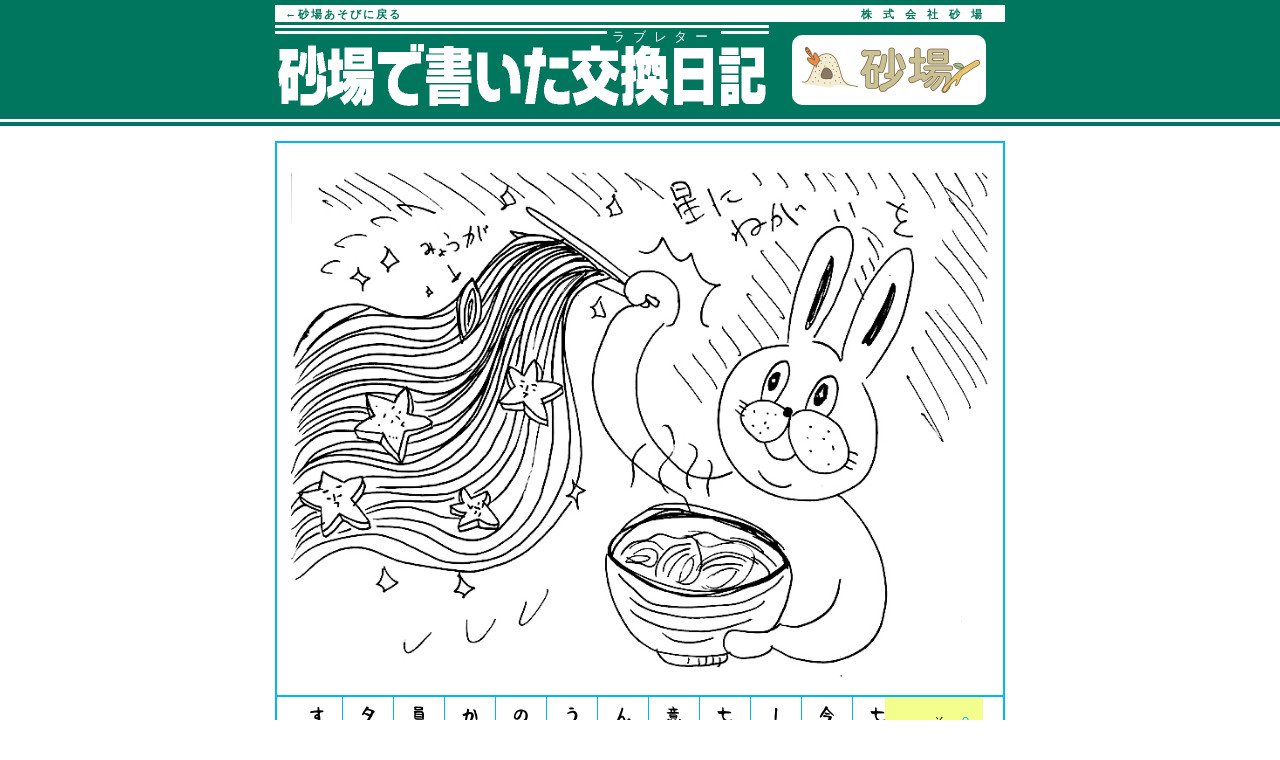

--- FILE ---
content_type: text/html; charset=UTF-8
request_url: https://sunaba.co/asobi/diary/198
body_size: 3914
content:
<!DOCTYPE html PUBLIC "-//W3C//DTD XHTML 1.0 Transitional//EN" "http://www.w3.org/TR/xhtml1/DTD/xhtml1-transitional.dtd">
<html xmlns="http://www.w3.org/1999/xhtml" lang="ja" xml:lang="ja" dir="ltr" xmlns:og="http://ogp.me/ns#" xmlns:fb="http://www.facebook.com/2008/fbml" xmlns:mixi="http://mixi-platform.com/ns#" >
<head>
<meta http-equiv="Content-Type" content="text/html; charset=UTF-8" />
<meta http-equiv="Content-Script-Type" content="text/javascript" />
<meta http-equiv="Content-Style-Type" content="text/css" />
<meta http-equiv="Content-Language" content="ja" />
<meta http-equiv="X-UA-Compatible" content="chrome=1,IE=9" />
<meta name="viewport" content="user-scalable=yes, width=760" />
<title>そうめんフリーク（お題：七夕） | 砂場で書いた交換日記（ラブレター）</title>

<link rel="shortcut icon" href="/images/diary/common/favicon.ico" />
<link href="/css/common.css" rel="stylesheet" type="text/css" />
<link href="/css/base-diary.css?1503011318" rel="stylesheet" type="text/css" />

<!-- meta -->
<meta name="description" content="そうめんフリーク（お題：七夕）について書いた、砂場の公開交換日記です。" />
<meta name="keywords" content="七夕,オカメ,遊び,交換日記,日記,ダイアリー,ラブレター,お笑い,砂場,蕎麦" />
<meta name="author" content="株式会社砂場" />
<!-- ogp -->
<meta property="og:locale" content="ja_JP" />
<meta property="og:title" content="そうめんフリーク（お題：七夕） | 砂場で書いた交換日記（ラブレター）" />
<meta property="og:description" content="七夕は～昨日～おわったのぉおお～～★★★今年はスーパーの店頭でしか笹を見てないや。10万くださいって書けばよかった..." />
<meta property="og:type" content="article" />
<meta property="og:url" content="https://sunaba.co/asobi/diary/198" />
<meta property="og:image" content="https://sunaba.co/wp/wp-content/uploads/2014/07/img_140707.jpg" />
<meta property="og:site_name" content="砂場で書いた交換日記（ラブレター）" />
<meta property="fb:app_id" content="1421679401382952" />

<style type="text/css"></style>
<script type="text/javascript"></script>
</head>


<body id="detail">

<script>
  (function(i,s,o,g,r,a,m){i['GoogleAnalyticsObject']=r;i[r]=i[r]||function(){
  (i[r].q=i[r].q||[]).push(arguments)},i[r].l=1*new Date();a=s.createElement(o),
  m=s.getElementsByTagName(o)[0];a.async=1;a.src=g;m.parentNode.insertBefore(a,m)
  })(window,document,'script','//www.google-analytics.com/analytics.js','ga');

  ga('create', 'UA-45206294-1', 'sunaba.co');
  ga('require', 'displayfeatures');
  ga('send', 'pageview');
</script>
<div id="fb-root"></div>
<script>(function(d, s, id) {
  var js, fjs = d.getElementsByTagName(s)[0];
  if (d.getElementById(id)) return;
  js = d.createElement(s); js.id = id;
  js.src = "//connect.facebook.net/ja_JP/sdk.js#xfbml=1&version=v2.0&appId=1421679401382952";
  fjs.parentNode.insertBefore(js, fjs);
}(document, 'script', 'facebook-jssdk'));</script>

	<div id="wrapper">
		<div id="header">
			<div class="inner">
				<p class="back_to_asobi"><a href="/asobi">←砂場あそびに戻る</a></p>
				<h5 class="company_name"><a href="/">株式会社砂場</a></h5>
				<h1><a href="/asobi/diary" id="diary_title"><img src="/images/diary/diary_title@2x.gif" width="494" height="62" alt="砂場で書いた交換日記" /><span class="furigana">ラブレター</span></a></h1>
				<h6 class="company_logo"><a href="/"><img src="/images/diary/logo@2x.jpg" width="178" height="46" alt="砂場" /></a></h6>
			</div>
		</div>

    <div id="contents">
      <div class="inner">
                  <div class="diary">
          <div class="main_image"><img src="https://sunaba.co/wp/wp-content/uploads/2014/07/img_140707.jpg" width="698" alt="そうめんフリーク" /></div>          <div class="note">
            <div class="title tate">
              <p class="date_weather">
                <span class="date">０７月０８日</span>
                <span class="weather">晴のち曇</span>              </p>
              <h3 class="main_title">そうめんフリーク</h3>
            </div>
            <div class="theme tate">
              <p>お題</p>
              <h2 class="theme_title"><a href="/asobi/diary/mission/tanabata">七夕</a></h2>
            </div>
            <div class="thumb"><a href="/asobi/diary/member/okame"><img src="/images/diary/member/130/okame_130.png" width="65" height="65" alt="オカメ" /><p class="name">オカメ</p></a></div>
            <div class="text tate riit_fude">
              <p>七夕は～昨日～おわったのぉおお～～★★★<br />
今年はスーパーの店頭でしか笹を見てないや。１０万くださいって書けばよかった。<br />
七夕はそうめんを食べる風習があるってことは意外とマイナーらしいですね。わたしはそうめん好きです。あったかいつゆのにゅうめんのほうがすきです。みょうがが入ったら最高。子供の頃はちょっと入ってるピンクとミドリの麺をかき集めたりした。これ全員共通のはず！全員！絶対！色々そうめん愛を語ったが昨日の七夕は塩ラーメンを食べた事をここに報告します。ただそれだけの日記。<br />
</p>
            </div>
            <div class="writed tate riit_fude">
              <p>りいてがき筆で書きました</p>
            </div>
          </div>
        </div>
        <div class="page_nav clearfix">
                  <div class="prev btn"><a href="https://sunaba.co/asobi/diary/195" rel="prev">&lt; 前の日記</a></div>
                <div class="btn_area clearfix">
        <div class="social_btn">
          <ul id="social_buttons" class="clearfix">
            <li class="facebook_like"></li>
            <li class="tweet"></li>
            <li class="google_plusone"></li>
            <li class="hatena"></li>
            <li class="pocket">
              <a data-pocket-label="pocket" data-pocket-count="vertical" class="pocket-btn" data-lang="ja" data-save-url="https://sunaba.co/asobi/diary/198"></a>
              <script type="text/javascript">!function(d,i){if(!d.getElementById(i)){var j=d.createElement("script");j.id=i;j.src="https://widgets.getpocket.com/v1/j/btn.js?v=1";var w=d.getElementById(i);d.body.appendChild(j);}}(document,"pocket-btn-js");</script>
            </li>
          </ul>
        </div>
        </div>
                  <div class="next btn"><a href="https://sunaba.co/asobi/diary/206" rel="next">次の日記 &gt;</a> </div>
                </div>
<div class="ads_728x90">
<script async src="//pagead2.googlesyndication.com/pagead/js/adsbygoogle.js"></script>
<!-- 砂場日記 -->
<ins class="adsbygoogle"
     style="display:inline-block;width:728px;height:90px"
     data-ad-client="ca-pub-2897306562471410"
     data-ad-slot="9815350287"></ins>
<script>
(adsbygoogle = window.adsbygoogle || []).push({});
</script>
</div>        <div class="member_list clearfix">
<div class="recent_other_diary clearfix">
<div class="line_title recent_diary_title">
	<h5>最近の日記</h5>
</div>
<ul>
						
<li>
	<a href="https://sunaba.co/asobi/diary/631" class="link_diary">
		<p class="photo"><img src="https://sunaba.co/wp/wp-content/uploads/2016/01/img_160120-150x150.jpg" width="150" alt="お年玉年賀ハガキ"></p>
		<p class="diary_title">お年玉年賀ハガキ</p>
	</a>
</li>						
<li>
	<a href="https://sunaba.co/asobi/diary/629" class="link_diary">
		<p class="photo"><img src="https://sunaba.co/wp/wp-content/uploads/2016/01/img_160113-150x150.jpg" width="150" alt="お菓子作り（ダイエット中）"></p>
		<p class="diary_title">お菓子作り（ダイエット中）</p>
	</a>
</li>						
<li>
	<a href="https://sunaba.co/asobi/diary/625" class="link_diary">
		<p class="photo"><img src="https://sunaba.co/wp/wp-content/uploads/2016/01/img_1601061-150x150.jpg" width="150" alt="あけましておめでとうございます。"></p>
		<p class="diary_title">あけましておめでとうございます。</p>
	</a>
</li>						
<li>
	<a href="https://sunaba.co/asobi/diary/622" class="link_diary">
		<p class="photo"><img src="https://sunaba.co/wp/wp-content/uploads/2015/12/img_151224-150x150.jpg" width="150" alt="カレンダー作り"></p>
		<p class="diary_title">カレンダー作り</p>
	</a>
</li></ul>
</div>
<div class="goto_btn">
<div class="goto_top btn"><a href="/asobi/diary">＞日記トップへ</a></div>
<div class="goto_mission_list btn"><a href="/asobi/diary/mission">＞お題一覧へ</a></div>
</div>
<ul>
<!-- <li><a href="/asobi/diary/member/takahashi"><img src="/images/diary/member_takahashi@2x.gif" width="65" height="67" alt="たかはし"><p>たかはし</p></a></li>
<li><a href="/asobi/diary/member/otake"><img src="/images/diary/member_otake@2x.gif" width="50" height="59" alt="おおたけ"><p>おおたけ</p></a></li>
<li><a href="/asobi/diary/member/terasawa"><img src="/images/diary/member_terasawa@2x.gif" width="75" height="56" alt="てらさわ"><p>てらさわ</p></a></li>
<li><a href="/asobi/diary/member/osugi"><img src="/images/diary/member_osugi@2x.gif" width="52" height="55" alt="オスギ"><p>オスギ</p></a></li>
<li><a href="/asobi/diary/member/okame"><img src="/images/diary/member_okame@2x.gif" width="36" height="55" alt="オカメ"><p>オカメ</p></a></li> -->
<li><a href="/asobi/diary/member/takahashi"><img src="/images/diary/member/130/takahashi_130.png" width="65" height="65" alt="たかはし"><p>たかはし</p></a></li>
<li><a href="/asobi/diary/member/otake"><img src="/images/diary/member/130/otake_130.png" width="65" height="65" alt="おおたけ"><p>おおたけ</p></a></li>
<li><a href="/asobi/diary/member/terasawa"><img src="/images/diary/member/130/terasawa_130.png" width="65" height="65" alt="てらさわ"><p>てらさわ</p></a></li>
<li><a href="/asobi/diary/member/osugi"><img src="/images/diary/member/130/osugi_130.png" width="65" height="65" alt="オスギ"><p>オスギ</p></a></li>
<li><a href="/asobi/diary/member/okame"><img src="/images/diary/member/130/okame_130.png" width="65" height="65" alt="オカメ"><p>オカメ</p></a></li>
</ul>
</div>      </div>
    </div>
    <div id="footer">
      <div class="inner">
        <div class="line">
          <div class="ftr_nav">
<ul class="clearfix">
<li class="btn"><a href="/asobi/diary/about">＞日記について</a></li>
<li class="btn"><a href="/asobi/diary/member">＞メンバー</a></li>
<li class="btn"><a href="/asobi/diary/okame">＞オカメの絵</a></li>
<li class="btn"><a href="/contact/">＞お問い合わせ</a></li>
</ul>
<p class="copyright">Copyright © 2026 sunaba inc. All Rights Reserved.</p>
</div>        </div>
      </div>
    </div>

	</div>
<script src="//ajax.googleapis.com/ajax/libs/jquery/1.10.2/jquery.min.js"></script>
<script src="//ajax.googleapis.com/ajax/libs/jqueryui/1/jquery-ui.min.js"></script>
<script type="text/javascript" src="/js/taketori_js/taketori.js" charset="UTF-8"></script>
<script type="text/javascript" src="/js/jquery.socialbutton-1.9.1-custom.min.js" charset="UTF-8"></script>
<script type="text/javascript" src="/js/common_diary.js" charset="UTF-8"></script>
<script type="text/javascript">
$(function(){
  $('.social_btn .facebook_like').socialbutton('facebook_like', {
    button: 'box_count',
    width: '72',
    height: '90',
    url: 'https://sunaba.co/asobi/diary/198',
    // text: 'そうめんフリーク（お題：七夕） | 砂場で書いた交換日記（ラブレター）'
    share: 'true',
  });
  $('.social_btn .tweet').socialbutton('twitter', {
    button: 'vertical',
    url: 'https://sunaba.co/asobi/diary/198',
    text: 'そうめんフリーク（お題：七夕） | 砂場で書いた交換日記（ラブレター）'
  });
  $('.social_btn .hatena').socialbutton('hatena', {
    button: 'vertical-balloon',
    url: 'https://sunaba.co/asobi/diary/198',
    // title: 'そうめんフリーク（お題：七夕） | 砂場で書いた交換日記（ラブレター）'
  });
  $('.social_btn .google_plusone').socialbutton('google_plusone',{
    size: 'tall',
    lang: 'ja',
    url: 'https://sunaba.co/asobi/diary/198'
    // title: 'そうめんフリーク（お題：七夕） | 砂場で書いた交換日記（ラブレター）'
  });
  //$('.evernote').socialbutton('evernote');
});
</script>
</body>
</html>

--- FILE ---
content_type: text/html; charset=utf-8
request_url: https://accounts.google.com/o/oauth2/postmessageRelay?parent=https%3A%2F%2Fsunaba.co&jsh=m%3B%2F_%2Fscs%2Fabc-static%2F_%2Fjs%2Fk%3Dgapi.lb.en.2kN9-TZiXrM.O%2Fd%3D1%2Frs%3DAHpOoo_B4hu0FeWRuWHfxnZ3V0WubwN7Qw%2Fm%3D__features__
body_size: 163
content:
<!DOCTYPE html><html><head><title></title><meta http-equiv="content-type" content="text/html; charset=utf-8"><meta http-equiv="X-UA-Compatible" content="IE=edge"><meta name="viewport" content="width=device-width, initial-scale=1, minimum-scale=1, maximum-scale=1, user-scalable=0"><script src='https://ssl.gstatic.com/accounts/o/2580342461-postmessagerelay.js' nonce="UEn8BiRh92OQL53iW4JfBQ"></script></head><body><script type="text/javascript" src="https://apis.google.com/js/rpc:shindig_random.js?onload=init" nonce="UEn8BiRh92OQL53iW4JfBQ"></script></body></html>

--- FILE ---
content_type: text/html; charset=utf-8
request_url: https://www.google.com/recaptcha/api2/aframe
body_size: 267
content:
<!DOCTYPE HTML><html><head><meta http-equiv="content-type" content="text/html; charset=UTF-8"></head><body><script nonce="r_wwEIw2RYhfcf5ApGJnqA">/** Anti-fraud and anti-abuse applications only. See google.com/recaptcha */ try{var clients={'sodar':'https://pagead2.googlesyndication.com/pagead/sodar?'};window.addEventListener("message",function(a){try{if(a.source===window.parent){var b=JSON.parse(a.data);var c=clients[b['id']];if(c){var d=document.createElement('img');d.src=c+b['params']+'&rc='+(localStorage.getItem("rc::a")?sessionStorage.getItem("rc::b"):"");window.document.body.appendChild(d);sessionStorage.setItem("rc::e",parseInt(sessionStorage.getItem("rc::e")||0)+1);localStorage.setItem("rc::h",'1769313933714');}}}catch(b){}});window.parent.postMessage("_grecaptcha_ready", "*");}catch(b){}</script></body></html>

--- FILE ---
content_type: text/css
request_url: https://sunaba.co/css/common.css
body_size: 630
content:
@charset "UTF-8";
html{color:#000;background:#FFF;}body,div,dl,dt,dd,ul,ol,li,h1,h2,h3,h4,h5,h6,pre,code,form,fieldset,legend,input,textarea,p,blockquote,th,td{margin:0;padding:0;}table{border-collapse:collapse;border-spacing:0;}fieldset,img{border:0;}address,caption,cite,code,dfn,em,strong,th,var{font-style:normal;font-weight:normal;}li{list-style:none;}caption,th{text-align:left;}h1,h2,h3,h4,h5,h6{font-size:100%;font-weight:normal;}q:before,q:after{content:'';}abbr,acronym{border:0;font-variant:normal;}sup{vertical-align:text-top;}sub{vertical-align:text-bottom;}input,textarea,select{font-family:inherit;font-size:inherit;font-weight:inherit;}input,textarea,select{*font-size:100%;}legend{color:#000;}
body{font:13px/1.231 arial,helvetica,clean,sans-serif;*font-size:small;*font:x-small;}select,input,button,textarea{font:99% arial,helvetica,clean,sans-serif;}table{font-size:inherit;font:100%;}pre,code,kbd,samp,tt{font-family:monospace;*font-size:108%;line-height:100%;}
.size8 {font-size:8px;}.size9 {font-size:9px;}.size10 {font-size:77%;}.size11 {font-size:85%;}.size12 {font-size:93%;}.size13 {font-size:100%;}.size14 {font-size:108%;}.size15 {font-size:116%;}.size16 {font-size:123.1%;}.size17 {font-size:131%;}.size18 {font-size:138.5%;}.size19 {font-size:146.5%;}.size20 {font-size:153.9%;}.size21 {font-size:161.6%;}.size22 {font-size:167%;}.size23 {font-size:174%;}.size24 {font-size:182%;}.size25 {font-size:189%;}.size26 {font-size:197%;}
.lheight150 { line-height:150%}

--- FILE ---
content_type: text/css
request_url: https://sunaba.co/css/base-diary.css?1503011318
body_size: 5965
content:
@charset "UTF-8";
/*
 * 0. font		フォント指定
 * 1. default	基本設定
 * 2. body		本体
 * 3. wrapper	ラッパー
 * 4. header	ヘッダー
 * 5. content	コンテンツ
 * 6. footer	フッター
 */

/***********************************************************************************/
/* font */
@font-face {
	font-family: yasashisa_bold;
	src: url("/font/07YasashisaBold.ttf");
}
@font-face {
	font-family: mikachan;
	src: url("/font/mikachan.otf");
}
@font-face {
	font-family: anzu;
	src: url("/font/APJapanesefontK.ttf");
}
@font-face {
	font-family: riit_fude;
	src: url("/font/RiiT_F.otf");
}
@font-face {
	font-family: riit_n;
	src: url("/font/RiiTN_R.otf");
}
@font-face {
	font-family: riit_pop;
	src: url("/font/RiiPopkkR.otf");
}
@font-face {
	font-family: seto;
	src: url("/font/setofont.ttf");
}
@font-face {
	font-family: pigmo;
	src: url("/font/Pigmo-00_pilot.otf");
}

.yasashisa_bold {
    font-family: yasashisa_bold;
}
.mikachan {
    font-family: mikachan;
}
.riit_fude {
    font-family: riit_fude;
}
.riit_n {
    font-family: riit_n;
}
.riit_pop {
    font-family: riit_pop;
}
.anzu {
    font-family: anzu;
}
.seto {
    font-family: seto;
}
.pigmo {
    font-family: pigmo;
}
.system {
	font-family: "ヒラギノ角ゴ Pro W3", "Hiragino Kaku Gothic Pro", "メイリオ", Meiryo, Osaka, "ＭＳ Ｐゴシック", "MS PGothic", sans-serif;
}

/***********************************************************************************/
/* default */
* {
	margin: 0;
	padding: 0;
}
h1, h2, h3, h4, h5, h6 {
	font-size: 100%;
	font-weight: normal;
}
li {
	list-style: none;
}
img {
	border: 0;
}
html {}
body {
	font-family: "ヒラギノ角ゴ Pro W3", "Hiragino Kaku Gothic Pro", "メイリオ", Meiryo, Osaka, "ＭＳ Ｐゴシック", "MS PGothic", sans-serif;
}
a {
	color: #007aff;
	text-decoration: none;
	outline: none;
}
a:hover {
	text-decoration: underline;
}
a:visited {
}
.clear {
	clear: both!important;
	font-size: 0px!important;
	height: 0px!important;
	line-height: 0px!important;
}
.both {
	clear: both!important;
}
.clearfix:after {
	content: ".";
	display: block;
	clear: both;
	height: 0;
	visibility: hidden;
}
.clearfix {
	min-height: 1px;
}
* html .clearfix {
	height: 1px;/*\*//*/
	height: auto;
	overflow: hidden;
	/**/
}
strong {
	font-weight: bold;
}
.hidden {
	display: none;
}
.anim {
	-webkit-transition: all 0.3s ease;
	-moz-transition: all 0.3s ease;
	-o-transition: all 0.3s ease;
	-ms-transition: all 0.3s ease;
}
/***********************************************************************************/
/* body */
/*html,body {
	height: 100%;
}*/
html, body{
	margin:0px;
	height:100%;
}
body {
	width: 100%;
	min-width: 750px;
	line-height: 1.3em;
	letter-spacing: 0.0em;
	cursor: default;
	text-align: left;
	color: #00765e;
}
.btn {
	width: 140px;
	color: #00765e;
	border: 2px solid #00765e;

	-webkit-border-radius: 50px;
	-moz-border-radius: 50px;
	-ms-border-radius: 50px;
	-o-border-radius: 50px;
	border-radius: 50px;

	-webkit-box-shadow: 3px 4px 0px #aaa7a8; /* Google Chrome, Safari用*/
	-moz-box-shadow: 3px 4px 0px #aaa7a8; /* Firefox用*/
	box-shadow: 3px 4px 0px #aaa7a8; /*CSS3*/

	margin-right: 3px;
	margin-bottom: 4px;
}
.btn a {
	color: #00765e;
	padding: 6px 10px;
	display: block;
	text-align: center;
}
.btn_empty {
	width: 140px;
	height: 10px;
}
.tate {
	-webkit-writing-mode: vertical-rl;
	-moz-writing-mode: vertical-rl;
	-ms-writing-mode: vertical-rl;
	-o-writing-mode: vertical-rl;
	writing-mode: vertical-rl;
	/*direction:rtl;*/
	-webkit-text-orientation: upright;
}
.line {
	background: #fff;
	padding: 20px 40px;
	-webkit-border-radius: 58px;
	-moz-border-radius: 58px;
	-ms-border-radius: 58px;
	-o-border-radius: 58px;
	border-radius: 58px;
	position: relative;
	z-index: 10;
}
.line:before {
	content:"";
	display:block;
	position:absolute;
	z-index: -1;
	left: 5px;
	top: 5px;
	right: 5px;
	bottom: 5px;
	border: 2px solid #00765e;
	-webkit-border-radius: 54px;
	-moz-border-radius: 54px;
	-ms-border-radius: 54px;
	-o-border-radius: 54px;
	border-radius: 54px;
}
.line_title {
	font-size: 26px;
	line-height: 42px;
	color: #cd0000;
	text-align: center;
	border-bottom: 3px solid #00765e;
	padding-bottom: 8px;
	margin-bottom: 20px;
}
.line_title h2,
.line_title h3,
.line_title h5 {
	/*font-weight: bold;*/
	font-family: yasashisa_bold;
}
.line_title .mission_title {
	text-indent: -3em;
	padding:0 0 0 3em;
}

/***********************************************************************************/
/* wrapper */
#wrapper {
	min-height: 100%;
	overflow: hidden;
	background: #00765e;
}
#header .content, #nav .content, #contents .content, #footer .content {
	text-align: left;
}
#wrapper .inner {
	width: 730px;
	margin: auto;
	position: relative;
	overflow: hidden;
}
/***********************************************************************************/
/* header */
#header {
	background: #00765e;
	padding: 5px 0;
	position: relative;
}
#detail #header {
	padding: 5px 0 20px;
}
#detail #header:after {
	content:"";
	display:block;
	position:absolute;
	left:0;
	bottom:0;
	width:100%;
	height:3px;
	background:#ffffff;
	border-bottom:4px solid #00765e;
}
#header .inner {
	width: 730px;
	margin: auto;
	position: relative;
	overflow: hidden;
}
#header .inner a {
	color: #00765e;
}
#header .inner a:hover {
	color: #16079e;
	text-decoration: none;
}
#header .inner .back_to_asobi {
	font-size: 11px;
	letter-spacing: 2px;
	text-align: left;
	position: absolute;
	font-weight: bold;
	padding: 1px 0 0 10px;
}
#header .inner .company_name {
	background-color: #fff;
	font-size: 11px;
	letter-spacing: 1em;
	padding-right: 12px;
	text-align: right;
	font-weight: bold;
	padding: 1px 12px 0 0;
}
#header .inner h1 {
	float: left;
	width: 494px;
	position: relative;
	padding-top: 22px;
}
#header .inner h1:before {
	content:"";
	display:block;
	position:absolute;
	left:0;
	top:3px;
	width:100%;
	height:3px;
	border-top:3px solid #fff;
	border-bottom:3px solid #fff;
	background:#00765e;
}
#header .inner h1 span.furigana {
	position: absolute;
	left: 332px;
	top: 6px;
	background:#00765e;
	color: #fff;
	padding: 1px 5px 0;
	letter-spacing: 0.6em;
	height: 14px;
	font-weight: 6px;
}
#header .inner .company_logo {
	float: left;
	margin: 13px 0 0 23px;
	background: #fff;
	-webkit-border-radius: 10px;
	-moz-border-radius: 10px;
	-ms-border-radius: 10px;
	-o-border-radius: 10px;
	border-radius: 10px;
	width: 194px;
	height: 70px;
}
#header .inner .company_logo a {
	display: block;
	padding: 12px 6px 12px 10px;
}

/***********************************************************************************/
/* contents */
#contents {
    padding: 0 0 20px;
}
#top #contents,
#detail #contents {
	background: #fff;
	padding: 15px 0;
}
#contents .inner {
    margin: 0 auto;
    width: 730px;
}
#contents .inner .diary {
    border: 2px solid #00B4FF;
}
#contents .inner .diary .main_image {
    border-bottom: 2px solid #00B4FF;
    text-align: center;
    padding: 14px 0;
}
#contents .inner .diary .note {
    background: url("/images/diary/bg_note.gif") no-repeat scroll left top rgba(0, 0, 0, 0);
    height: 398px;
    position: relative;
    width: 726px;
}
#contents .inner .diary .note .title {
    background: none repeat scroll 0 0 #F3FF8D;
    border-bottom: 1px solid #00B4FF;
    height: 140px;
    padding: 10px;
    position: absolute;
    right: 20px;
    top: 0;
    width: 78px;
}
.taketori #contents .inner .diary .note .title {
    right: 0;
}
#contents .inner .diary .note .title .date_weather {
    color: #00B4FF;
    height: 150px;
}
.firefox #contents .inner .diary .note .title .date_weather,
.android_tate #contents .inner .diary .note .title .date_weather {
    height: auto;
}
#contents .inner .diary .note .title .main_title {
    color: #000000;
    margin-right: 10px;
    overflow: hidden;
    width: 48px;
}
.firefox #contents .inner .diary .note .title .main_title,
.android_tate #contents .inner .diary .note .title .main_title {
    margin-top: 5px;
    width: 140px;
}
.ie #contents .inner .diary .note .title .main_title {
    height: 140px !important;
    margin-top: 5px;
    width: 48px !important;
}
#contents .inner .diary .note .theme p {
    color: #00B4FF;
}
#contents .inner .diary .note .theme .theme_title {
    color: #000000;
    margin-right: 10px;
    overflow: hidden;
    width: 48px;
}
#contents .inner .diary .note .theme .theme_title a {
	color: #000000;
	text-decoration: none;
}
.firefox #contents .inner .diary .note .theme .theme_title,
.android_tate #contents .inner .diary .note .theme .theme_title {
    margin-top: 5px;
    width: 118px;
}
.ie #contents .inner .diary .note .theme .theme_title {
    height: 118px !important;
    margin-top: 5px;
    width: 48px !important;
}
#contents .inner .diary .note .theme {
    background: none repeat scroll 0 0 #F3FF8D;
    border-bottom: 1px solid #00B4FF;
    height: 118px;
    padding: 10px;
    position: absolute;
    right: 20px;
    top: 161px;
    width: 78px;
}
.taketori #contents .inner .diary .note .theme {
    right: 0;
}
#contents .inner .diary .note .thumb {
    width: 98px;
    height: 98px;
    position: absolute;
    top: 300px;
    right: 0;
    text-align: center;
}
#contents .inner .diary .note .thumb a {
	display: block;
	padding: 6px 0;
	color: #dd24ff;
}
#contents .inner .diary .note .thumb .name {
	display: block;
	margin-top: 5px;
	font-size: 11px;
}
#contents.not_found .inner .diary .note .thumb .name {
	margin-top: 40px;
}
#contents .inner .diary .note .text {
    color: #000000;
    font-size: 18px;
    height: 382px;
    left: 0;
    line-height: 51px;
    padding: 9px 0;
    position: absolute;
    top: 0;
    width: 626px;
}
.firefox #contents .inner .diary .note .text p,
.android_tate #contents .inner .diary .note .text p {
    width: 382px;
}
.ie #contents .inner .diary .note .text p {
    height: 382px;
}
#contents .inner .diary .note .writed {
    position: absolute;
    left: 5px;
    bottom: 5px;
    color: #000000;
    font-size: 12px;
    width: 16px;
}
.firefox #contents .inner .diary .note .writed,
.android_tate #contents .inner .diary .note .writed {
    /*margin-top: 5px;
    width: 118px;*/
    height: 432px;
    text-align: right;
}
.ie #contents .inner .diary .note .writed {
	text-align: right;
}
.ie #contents .inner .diary .note .writed .taketori-col {
	overflow: hidden !important;
	padding-bottom: 0 !important;
}
#contents .inner .page_nav {
    margin-top: 15px;
    position: relative;
    height: 86px;
}
#contents .inner .page_nav .prev,
#contents .inner .page_nav .next {
	margin-top: 6px;
}
#contents .inner .page_nav .prev {
    float: left;
}
#contents .inner .page_nav .next {
    float: right;
}
#contents .inner .page_nav .pager {
	float: left;
	width: 330px;
	margin: 0 auto;
	text-align: center;
	line-height: 32px;
	font-size: 16px;
}
#contents .inner .page_nav .pager a {
	color: #dd24ff;
}
#contents .inner .btn_area {
    width: 416px;
    padding: 0 10px;
    position: absolute;
    left: 147px;
}
#contents .inner .btn_area .next_theme {
    background: none repeat scroll 0 0 #E3860E;
    border: 2px solid #F3FF8D;
    border-radius: 4px 4px 4px 4px;
    float: left;
    height: 46px;
    line-height: 18px;
}
#contents .inner .btn_area .next_theme a {
    background: url("/images/diary/next_theme@2x.gif") no-repeat scroll 5px bottom / 79px 46px rgba(0, 0, 0, 0);
    color: #FFFFFF;
    display: block;
    padding: 2px 20px 0 106px;
}
#contents .inner .btn_area .next_theme div {
    background: url("/images/diary/next_theme@2x.gif") no-repeat scroll 5px bottom / 79px 46px rgba(0, 0, 0, 0);
    color: #FFFFFF;
    display: block;
    padding: 5px 20px 5px 106px;
}
#contents .inner .btn_area .next_theme h5 {
	font-size: 14px;
	font-weight: bold;
	max-width: 400px;
	display: inline;
	white-space: nowrap;
	overflow: hidden;
	text-overflow: ellipsis;
	-webkit-text-overflow: ellipsis;
	-o-text-overflow: ellipsis;
}
#contents .inner .btn_area .social_btn {
    width: 415px;
    margin: 0 auto;
}
#contents .inner .btn_area .social_btn ul {
    width: 366px;
    margin: 0 auto;
}
#contents .inner .btn_area .social_btn ul li {
    float: left;
    margin-right: 6px;
}
#contents .inner .btn_area .social_btn ul li:last-child {
    margin-right: 0px;
}
#contents .inner .btn_area .social_btn ul li a {
    display: block;
    padding: 4px;
}
#footer .inner .footer_social_btn {
	border-top: 3px solid #00765e;
}
#footer .inner .footer_social_btn ul {
	width: 642px;
	margin: 15px auto 10px;
	padding: 0;
	height: 25px;
}
#footer .inner .footer_social_btn ul li {
    float: left;
    margin-right: 5px;
    width: 100px;
}
#footer .inner .footer_social_btn ul li.facebook_like {width: 160px;}
#footer .inner .footer_social_btn ul li.tweet {width: 110px;}
#footer .inner .footer_social_btn ul li.hatena {width: 75px;}
#footer .inner .footer_social_btn ul li.pocket {width: 110px;}
#footer .inner .footer_social_btn ul li.google_plusone {width: 80px;}
#footer .inner .footer_social_btn ul li.evernote {width: 68px; padding: 4px 2px;}
#footer .inner .footer_social_btn ul li.line_btn {width: 82px; margin: 0; padding: 2px 0;}

#contents .inner .member_list .goto_btn {
	float: left;
}
#contents .inner .member_list .goto_top {
	/*
	position: absolute;
	right: 15px;
	top: 50%;
	margin-top: -16px;
	*/
}
#contents .inner .member_list .goto_mission_list {
	margin-top: 20px;
}

#contents .inner .member_list {
    border: 2px solid #00B4FF;
    margin-top: 14px;
    overflow: hidden;
    padding: 10px;
    position: relative;
}
#contents .inner .member_list ul {
	float: left;
    margin-left: 40px;
}
#contents .inner .member_list ul li {
    display: inline-block;
    margin-right: 45px;
    text-align: center;
}
#contents .inner .member_list ul li:nth-child(2) {
	margin-right: 40px;
}
#contents .inner .member_list ul li:nth-child(3) {
	margin-right: 30px;
}

#contents .inner .member_list ul li:nth-child(5) {
	margin-right: 0;
}
#contents .inner .member_list ul li a {
	color: #dd24ff;
}
#contents .inner .member_list ul li a p {
	margin-top: 5px;
}
#contents .inner .member_list .recent_other_diary {
	border-bottom: 2px dotted #00B4FF;
	padding-bottom: 10px;
	margin: 0 0 15px;
}
#contents .inner .member_list .recent_other_diary .line_title {
	/*font-size: 26px;
	line-height: 42px;
	color: #cd0000;
	text-align: center;
	border-bottom: 3px solid #00765e;
	padding-bottom: 8px;*/
	margin-bottom: 15px;
}
#contents .inner .member_list .recent_other_diary .recent_diary_title {
	background: url("/images/diary/bg_recent_diary@2x.gif") 564px 0 no-repeat;
	background-size: 120px 42px;
}
#contents .inner .member_list .recent_other_diary .line_title h5 {
	font-family: yasashisa_bold;
}
#contents .inner .member_list .recent_other_diary h5 {
	text-align: center;
	font-family: yasashisa_bold;
	font-size: 26px;
}
#contents .inner .member_list .recent_other_diary ul {
	margin-left: 11px;
}
#contents .inner .member_list .recent_other_diary ul li {
	width: 158px;
	margin-right: 14px;
	vertical-align: top;
}
#contents .inner .member_list .recent_other_diary ul li:last-child {
	margin-right: 0;
}
#contents .inner .member_list .recent_other_diary ul li p.photo {
	/*display: inline-block;
	box-shadow: 0px 0px 20px -5px rgba(0, 0, 0, 0.8);*/
}
#contents .inner .member_list .recent_other_diary ul li p.photo img {
	-webkit-border-radius: 10px;
	-moz-border-radius: 10px;
	-ms-border-radius: 10px;
	-o-border-radius: 10px;
	border-radius: 10px;
	border: 2px solid #00765e;
	padding: 3px;
	background: #fff;
}

/***********************************************************************************/
/* footer */
#footer {
	background: #00765e;
	padding: 20px 0;
}
#footer .inner {
	width: 730px;
	margin: auto;
	position: relative;
}
#footer .inner .line .recent_diary_title {
	background: url("/images/diary/bg_recent_diary@2x.gif") 504px 0 no-repeat;
	background-size: 120px 42px;
	margin-bottom: 0;
}
#footer .inner .line .goto_mission_list {
	position: absolute;
	left: 50px;
	top: 24px;
}
#footer .inner .line ul.recent_diary {
	border-bottom: 3px solid #00765e;
	margin-bottom: 15px;
}
#footer .inner .line ul.recent_diary li {
	background: url("/images/diary/dot.gif") 0 0 repeat-x;
	padding-top: 2px;
}
#footer .inner .line ul.recent_diary a {
	display: block;
	min-height: 180px;
	float: left;
}
#footer .inner .line ul.recent_diary a.link_diary {
	width: 525px;
}
#footer .inner .line ul.recent_diary a.link_member {
	width: 125px;
}
#footer .inner .line ul.recent_diary li:first-child {
	background: none;
}
#footer .inner .line ul.recent_diary p.photo,
#footer .inner .line ul.recent_diary div.block,
#footer .inner .line ul.recent_diary div.diary_rep {
	float: left;
	padding: 10px;
}
#footer .inner .line ul.recent_diary p.photo img {
	-webkit-border-radius: 10px;
	-moz-border-radius: 10px;
	-ms-border-radius: 10px;
	-o-border-radius: 10px;
	border-radius: 10px;
	border: 2px solid #00765e;
	padding: 3px;
	background: #fff;
}
#footer .inner .line ul.recent_diary div.block {
	width: 325px;
}
#footer .inner .line ul.recent_diary div.block p.diary_title {
	font-size: 16px;
	line-height: 20px;
	margin: 20px 0 10px;
	text-decoration: underline;
	vertical-align: bottom;
	word-wrap: break-word;
}
#footer .inner .line ul.recent_diary div.diary_rep {
	width: 105px;
	text-align: center;
	padding: 45px 10px 42px;
}
#footer .inner .line ul.recent_diary div.diary_rep p {
	color: #dd24ff;
	font-size: 13px;
	margin-top: 10px;
}
#footer .inner .line ul.ftr_links {
	margin-bottom: 15px;
}
#footer .inner .line ul.ftr_links li {
	float: left;
	margin-left: 10px;
}
#footer .inner .line ul.ftr_links li:first-child {
	margin-left: 0;
}
#footer .inner .line div.ftr_goods_title {
	padding-top: 10px;
	border-top: 3px solid #00765e;
}
#footer .inner .line ul.ftr_goods {
	width: 660px;
	margin-bottom: 10px;
}
#footer .inner .line ul.ftr_goods li {
	float: left;
}
#footer .inner .line ul.ftr_goods li:first-child {
	margin-left: 0;
}
#footer .inner .line ul.ftr_goods p {
	margin-top: 10px;
	color: #dd24ff;
	width: 150px;
	text-align: center;
}
#top #footer .inner .ftr_nav {
	padding-top: 10px;
	border-top: 3px solid #00765e;
}
#contents .inner .cnt_nav {
	padding-top: 10px;
	margin-top: 40px;
	border-top: 3px solid #00765e;
	font-size: 13px;
}
#contents .inner .cnt_nav ul,
#footer .inner .ftr_nav ul {
	margin-left: 16px;
}
#contents .inner .cnt_nav ul li,
#footer .inner .ftr_nav ul li {
	float: left;
	margin-right: 14px;
}
#contents .inner .cnt_nav ul li a
#footer .inner .ftr_nav ul li a {

}
#contents .inner .cnt_nav p.copyright,
#footer .inner .ftr_nav p.copyright {
	width: 100%;
	color: #00765e;
	font-size: 93%;
	display: block;
	border-top: 6px double #00765e;
	margin-top: 12px;
	padding-top: 10px;
}


#footer .inner .contents_right {
	width: 750px;
	float: right;
	text-align: left;
	padding: 20px 0;
	margin: 0 auto;
	position: relative;
	background: #fff;
	z-index: 2;
}
#footer .content {
	/*background-image: url(../images/footer.jpg);*/
	background-repeat: no-repeat;
	background-position: center top;
	height: 109px;
	width: 980px;
	/*z-index: 10;
	position: relative;*/
	position: relative;
}
#footer .facebook {
	position: absolute;
	left: 25px;
	top: 22px;
	width: 69px;
}
#footer .facebook a {
	width: 63px;
	height: 26px;
	display: block;
	text-indent: -9999px;
	overflow: hidden;
}
#footer .twitter {
	position: absolute;
	left: 103px;
	top: 22px;
	width: 67px;
	height: 26px;
}
#footer .twitter a {
	width: 67px;
	height: 26px;
	display: block;
	text-indent: -9999px;
	overflow: hidden;
}
#footer h4 {
	display: block;
	/*position: absolute;
	left: 560px;
	top: 28px;*/
	color: #440600;
	font-size: 77%;
	display: block;
	/*text-indent: -9999px;
	overflow: hidden;*/
	/*width: 2px;*/
}
#footer .concept {
	position: absolute;
	left: 560px;
	top: 43px;
	width: 402px;
	color: #747474;
	font-size: 77%;
	display: block;
	text-indent: -9999px;
	overflow: hidden;
}

/***********************************************************************************/
/* top */
#front_cover {
	background: #00765e;
	padding-bottom: 40px;
}
#front_cover .inner {
	width: 698px;
	border: 11px solid #fff;
	background:#fff;
	padding: 8px;
	position:relative; z-index:10;

	-webkit-border-radius: 60px;
	-moz-border-radius: 60px;
	-ms-border-radius: 60px;
	-o-border-radius: 60px;
	border-radius: 60px;
}
#front_cover .inner:before {
	content:"";
	display:block;
	position:absolute;
	z-index: -1;
	left: 0px;
	top: 0px;
	right: 0px;
	bottom: 0px;
	border:2px solid #00765e;
	background:#fff;

	-webkit-border-radius: 52px;
	-moz-border-radius: 52px;
	-ms-border-radius: 52px;
	-o-border-radius: 52px;
	border-radius: 52px;
}
#front_cover .inner:after {
	content:"";
	display:block;
	position:absolute;
	z-index:-1;
	top:2px;
	left:2px;
	right:2px;
	bottom:2px;
	border:3px solid #fff;
	background:#00765e;

	-webkit-border-radius: 50px;
	-moz-border-radius: 50px;
	-ms-border-radius: 50px;
	-o-border-radius: 50px;
	border-radius: 50px;
}
#front_cover .main_image img {
	border-radius: 44px 44px 0 0 / 44px 44px 0 0;
	background: #fff;
}
#front_cover .title {
	background: #fff;
	font-size: 32px;
	line-height: 32px;
	color: #16079e;
	height: 40px;
	padding: 10px 25px 0;
	border-top: 4px solid #00765e;
	white-space: nowrap;
	overflow: hidden;
	text-overflow: ellipsis;
	-webkit-text-overflow: ellipsis;
	-o-text-overflow: ellipsis;
}
#front_cover .title a {
	color: #16079e;
}
#front_cover .info {
	background: #fff;
	color: #000;
	height: 40px;
	padding: 15px 25px 0;
	border-top: 4px solid #00765e;
	border-radius: 0 0 44px 44px / 0 0 44px 44px;
	line-height: 24px;
}
#front_cover .date {
	font-size: 24px;
	/*line-height: 24px;*/
	color: #000;
	float: left;
}
#front_cover .theme {
	width: 340px;
	font-size: 24px;
	line-height: 24px;
	color: #000;
	float: left;
	white-space: nowrap;
	overflow: hidden;
	text-overflow: ellipsis;
	-webkit-text-overflow: ellipsis;
	-o-text-overflow: ellipsis;
}
#front_cover .theme a {
	color: #16079e;
}
#front_cover .name {
	font-size: 24px;
	/*line-height: 24px;*/
	color: #000;
	float: left;
	position: relative;
}
#front_cover .name a {
	color: #dd24ff;
}
#front_cover .name img {
	position: absolute;
	top: -7px;
	right: -42px;
}
#front_cover .date span,
#front_cover .theme span,
#front_cover .name span {
	font-size: 16px;
}
#front_cover .theme span {
	margin: 0 12px 0 18px;
}
#front_cover .name span {
	margin: 0 12px 0 0;
}

#front_cover .title,
#front_cover .date,
#front_cover .theme a,
#front_cover .name a {
	font-family: yasashisa_bold;
}
#front_cover .date span {
	font-family: "ヒラギノ角ゴ Pro W3", "Hiragino Kaku Gothic Pro", "メイリオ", Meiryo, Osaka, "ＭＳ Ｐゴシック", "MS PGothic", sans-serif;
}

/***********************************************************************************/
/* about */
#contents .inner .line .about_diary_title {
	background: url("/images/diary/bg_about_diary.gif") 452px 0 no-repeat;
	background-size: 102px 50px;
}
#about .about_diary,
#about .about_browser,
#about .about_link {
	color: #16079e;
	width: 628px;
	margin: 0 auto;
	line-height: 1.5;
}
#about .about_diary p {
	font-size: 16px;
	margin-bottom: 2em;
}
#about hr {
	background: url("/images/diary/dot.gif") 0 0 repeat-x;
	height: 2px;
	border: none;
	margin: 20px 0;
}
#about .about_browser h4,
#about .about_link h4 {
	font-size: 16px;
}
#about .about_browser p,
#about .about_link p {
	font-size: 12px;
}
/***********************************************************************************/
/* member */
#contents .inner .line .member_title {
	background: url("/images/diary/bg_member.gif") 458px 0 no-repeat;
	background-size: 178px 52px;
}
#contents .inner .line .member {
	position: relative;
	height: 560px;
}
#contents .inner .line .member h4 {
	position: absolute;
	left: 210px;
	top: 226px;
}
#contents .inner .line .member .member_box {
	position: absolute;
	width: 180px;
	min-height: 190px;
	text-align: center;
}
#contents .inner .line .member .member_box a {
	display: block;
}
#contents .inner .line .member .member_box p.name {
	font-size: 14px;
	margin-bottom: 10px;
	color: #16079e;
}
#contents .inner .line .member .member_box p.intro {
	text-align: left;
	font-size: 14px;
	margin-top: 10px;
	height: 4em;
	color: #000000;
}
#contents .inner .line .member .member_box .btn {
	margin: 10px auto 0;
}
#contents .inner .line .member #box01 {
	left: 226px;
	top: 5px;
}
#contents .inner .line .member #box02 {
	left: 484px;
	top: 74px;
}
#contents .inner .line .member #box03 {
	left: 370px;
	top: 360px;
}
#contents .inner .line .member #box04 {
	left: 130px;
	top: 360px;
}
#contents .inner .line .member #box05 {
	left: 0;
	top: 78px;
}
#contents .inner .line .member .member_arrow {
	position: absolute;
	width: 68px;
	height: 50px;
}
#contents .inner .line .member #arrow01 {
	left: 420px;
	top: 80px;
	-webkit-transform: rotate(210deg);
	   -moz-transform: rotate(210deg);
	    -ms-transform: rotate(210deg);
	     -o-transform: rotate(210deg);
	        transform: rotate(210deg);
}
#contents .inner .line .member #arrow02 {
	left: 500px;
	top: 300px;
	-webkit-transform: rotate(310deg);
	   -moz-transform: rotate(310deg);
	    -ms-transform: rotate(310deg);
	     -o-transform: rotate(310deg);
	        transform: rotate(310deg);
}
#contents .inner .line .member #arrow03 {
	left: 298px;
	top: 386px;
}
#contents .inner .line .member #arrow04 {
	left: 80px;
	top: 340px;
	-webkit-transform: rotate(50deg);
	   -moz-transform: rotate(50deg);
	    -ms-transform: rotate(50deg);
	     -o-transform: rotate(50deg);
	        transform: rotate(50deg);
}
#contents .inner .line .member #arrow05 {
	left: 150px;
	top: 70px;
	-webkit-transform: rotate(150deg);
	   -moz-transform: rotate(150deg);
	    -ms-transform: rotate(150deg);
	     -o-transform: rotate(150deg);
	        transform: rotate(150deg);
}

/***********************************************************************************/
/* okame */
#contents .inner .line .okame_gallery_title {
	background: url("/images/diary/bg_okame@2x.gif") 488px 0 no-repeat;
	background-size: 152px 50px;
}
#contents .inner .line .okame_gallery {
	width: 628px;
	margin: 0 auto;
}
#contents .inner .line .okame_gallery ul.gallery {

}
#contents .inner .line .okame_gallery ul.gallery li {
	float: left;
	margin: 0 0 9px 9px;
}
#contents .inner .line .okame_gallery ul.gallery li:nth-child(4n+1) {
	margin: 0 0 9px 0;
}
#contents .inner .line .okame_gallery ul.gallery li img {
	margin: -2px;
	border: 2px solid #00b4ff;
	vertical-align: bottom;
	-webkit-transition: all 0.5s ease;
	-moz-transition: all 0.5s ease;
	-o-transition: all 0.5s ease;
}
#contents .inner .line .okame_gallery ul.gallery li a:hover img {
	border-color: #cd0000;
}

/***********************************************************************************/
/* list */
#contents .inner .line .list_title {
	background: url("/images/diary/bg_list@2x.gif") 488px 0 no-repeat;
	background-size: 146px 50px;
}
#contents .inner .line .list_title .title_member_thumb {
	vertical-align: top;
	margin-left: 10px;
}
#contents .inner .line .diary_list {
	/*width: 628px;*/
	width: 650px;
	margin: 0 auto;
}
#contents .inner .line .diary_list ul.diaries {
	margin-bottom: 15px;
}
#contents .inner .line .diary_list ul.diaries li {
	background: url("/images/diary/dot.gif") 0 0 repeat-x;
	padding-top: 2px;
}
#contents .inner .line .diary_list ul.diaries a {
	display: block;
	min-height: 140px;
}
#contents .inner .line .diary_list ul.diaries a {
	display: block;
	min-height: 180px;
	float: left;
}
#mission #contents .inner .line .diary_list ul.diaries a.link_diary {
	width: 525px;
}
#mission #contents .inner .line .diary_list ul.diaries a.link_member {
	width: 125px;
}
#contents .inner .line .diary_list ul.diaries li:first-child {
	background: none;
}
#contents .inner .line .diary_list ul.diaries p.photo,
#contents .inner .line .diary_list ul.diaries div.block,
#contents .inner .line .diary_list ul.diaries div.diary_rep {
	float: left;
	padding: 10px;
}
#contents .inner .line .diary_list ul.diaries p.photo img {
	-webkit-border-radius: 10px;
	-moz-border-radius: 10px;
	-ms-border-radius: 10px;
	-o-border-radius: 10px;
	border-radius: 10px;
	border: 2px solid #00765e;
	padding: 3px;
	background: #fff;
}
#contents .inner .line .diary_list ul.diaries div.block {
	width: 450px;
}
#mission #contents .inner .line .diary_list ul.diaries div.block {
	width: 325px;
}
#contents .inner .line .diary_list ul.diaries div.block p.diary_date {
	margin-top: 20px;
	font-size: 13px;
}
#contents .inner .line .diary_list ul.diaries div.block p.diary_title {
	font-size: 16px;
	margin: 20px 0 10px;
	text-decoration: underline;
	vertical-align: bottom;
	line-height: 1.3;
	word-wrap: break-word;
}
#contents .inner .line .diary_list ul.diaries div.block p.diary_theme {
	font-size: 14px;
}
#contents .inner .line .diary_list ul.diaries div.diary_rep {
	width: 105px;
	text-align: center;
	padding: 45px 10px 42px;
}
#contents .inner .line .diary_list ul.diaries div.diary_rep p {
	color: #dd24ff;
	font-size: 13px;
	margin-top: 10px;
}
#contents .inner .line p.message {
	margin: 50px 0;
    text-align: center;
}
#contents .inner .line .diary_list .member_list {
    border: 2px solid #00B4FF;
    margin-top: 14px;
    overflow: hidden;
    padding: 10px;
    position: relative;
}
#contents .inner .line .diary_list .member_list ul {
    margin-left: 25px;
    float: left;
}
#contents .inner .line .diary_list .member_list ul li {
    display: inline-block;
    margin-right: 25px;
    text-align: center;
}
#contents .inner .line .diary_list .member_list ul li:nth-child(2) {
	margin-right: 20px;
}
#contents .inner .line .diary_list .member_list ul li:nth-child(3) {
	margin-right: 20px;
}
#contents .inner .line .diary_list .member_list ul li:nth-child(4) {
	margin-right: 30px;
}
#contents .inner .line .diary_list .member_list ul li:nth-child(5) {
	margin-right: 0;
}
#contents .inner .line .diary_list .member_list ul li a {
	color: #dd24ff;
}
#contents .inner .line .diary_list .member_list ul li a p {
	margin-top: 5px;
}
a.link_diary:hover,
a.link_member:hover {
	/*background-color: #feffed;*/
	background-color: #fff8e7;
	-webkit-transition: all 0.2s ease;
	-moz-transition: all 0.2s ease;
	-o-transition: all 0.2s ease;
	-ms-transition: all 0.2s ease;
}
a.link_member:hover p {
	text-decoration: underline;
}

#contents .inner .line .mission_list ul.mission_tax_list li {
	float: left;
	margin: 0 10px 10px 0;
	background-color: #00765e;
	-webkit-border-radius: 3px;
	-moz-border-radius: 3px;
	-ms-border-radius: 3px;
	-o-border-radius: 3px;
	border-radius: 3px;

	-webkit-box-shadow: 2px 3px 0px #aaa7a8; /* Google Chrome, Safari用*/
	-moz-box-shadow: 2px 3px 0px #aaa7a8; /* Firefox用*/
	box-shadow: 2px 3px 0px #aaa7a8; /*CSS3*/
}
#contents .inner .line .mission_list ul.mission_tax_list li a {
	color: #fff;
	font-size: 13px;
	font-weight: bold;
	text-decoration: none;
	padding: 6px;
	display: block;
	text-shadow: 0 -1px 0 rgba(0, 0, 0, 0.25);
	/*background-color: #999999;*/

}

/***********************************************************************************/
/* mission */
#contents .inner .line .mission_list_title {
	background: url("/images/diary/bg_mission.gif") 488px 0 no-repeat;
	background-size: 110px 52px;
}

/***********************************************************************************/
/* 404 */
#contents .inner .line p.error_404 {
	font-size: 14px;
	margin: 40px 0 0 0;
	text-align: center;
}

/***********************************************************************************/
/* google adsense */
.ads_728x90 {
	margin-top: 15px;
}
#contents .inner .cnt_nav ul.ads_320x50 {
	margin: 0 0 15px 0;
	padding-bottom: 5px;
	border-bottom: 3px solid #00765e;
}
#contents .inner .cnt_nav ul.ads_320x50 li {
	float: left;
	margin: 0;
}
#contents .inner .cnt_nav ul.ads_320x50 li.ads_01 {
	margin-right: 9px;
}
#contents .inner .cnt_nav ul.ads_320x50 li.ads_02 {
	margin-left: 0;
}
#footer .inner .line ul.ftr_links li.ads_01 {
	margin: 10px 9px 0 0;
}
#footer .inner .line ul.ftr_links li.ads_02 {
	margin: 10px 0 0 0;
}

/***********************************************************************************/
/*.animated:hover {
	-webkit-animation-duration: 1s;
	animation-duration: 1s;
	-webkit-animation-fill-mode: both;
	animation-fill-mode: both;
	-webkit-animation-name: shake;
	animation-name: shake;
}*/

@keyframes shake{
    0% { transform: translate(3px, 0); }
    50% { transform: translate(-3px, 0); }
    100% { transform: translate(0, 0); }
}

@-moz-keyframes shake{
    0% { -moz-transform: translate(3px, 0); }
    50% { -moz-transform: translate(-3px, 0); }
    100% { -moz-transform: translate(0, 0); }
}

@-webkit-keyframes shake {
    0% { -webkit-transform: translate(3px, 0); }
    50% { -webkit-transform: translate(-3px, 0); }
    100% { -webkit-transform: translate(0, 0); }
}

.shake:hover {
    animation-name: shake;
    animation-duration: 150ms;
    animation-iteration-count: 2;
    animation-timing-function: linear;

    -moz-animation-name: shake;
    -moz-animation-duration: 150ms;
    -moz-animation-iteration-count: 2;
    -moz-animation-timing-function: linear;

    -webkit-animation-name: shake;
    -webkit-animation-duration: 150ms;
    -webkit-animation-iteration-count: 2;
    -webkit-animation-timing-function: linear;
}

/*
@-webkit-keyframes shake {
	0%, 100% {
		-webkit-transform: translateX(0);
		transform: translateX(0);
	}

	10%, 30%, 50%, 70%, 90% {
		-webkit-transform: translateX(-10px);
		transform: translateX(-10px);
	}

	20%, 40%, 60%, 80% {
		-webkit-transform: translateX(10px);
		transform: translateX(10px);
	}
}

@keyframes shake {
	0%, 100% {
		-webkit-transform: translateX(0);
		-ms-transform: translateX(0);
		transform: translateX(0);
	}

	10%, 30%, 50%, 70%, 90% {
		-webkit-transform: translateX(-10px);
		-ms-transform: translateX(-10px);
		transform: translateX(-10px);
	}

	20%, 40%, 60%, 80% {
		-webkit-transform: translateX(10px);
		-ms-transform: translateX(10px);
		transform: translateX(10px);
	}
}
*/

--- FILE ---
content_type: text/javascript
request_url: https://sunaba.co/js/common_diary.js
body_size: 840
content:
$(function(){
    window.onload = function(){
        // if(document.body.scrollTop == 0){
        //     setTimeout(function(){scrollTo(0,1)}, 1);
        // }
    };

    var ua = window.navigator.userAgent.toLowerCase();
    var isIE = ua.match(/msie/i),
        isIE6 = ua.match(/msie [6.]/i),
        isIE7 = ua.match(/msie [7.]/i),
        isIE8 = ua.match(/msie [8.]/i),
        isIE9 = ua.match(/msie [9.]/i),
        isIE10 = ua.match(/msie [10.]/i),
        isChrome = ua.match(/chrome/i),
        isSafari = ua.match(/safari/i),
        isfireFox = ua.match(/firefox/i),
        isOpera = ua.match(/opera/i),
        isiOS = (/iP(hone|od|ad)/.test(navigator.platform)),
        isAndroid = ua.match(/android/i),
        isAndroidDefault = '',
        isAndroidTake = '';
    if (isIE) {
        $("html").addClass('ie');
        if (isIE6) {
            $("html").addClass('ie6');
        } else if (isIE7) {
            $("html").addClass('ie7');
        } else if (isIE8) {
            $("html").addClass('ie8');
        } else if (isIE9) {
            $("html").addClass('ie9');
        } else if (isIE10) {
            $("html").addClass('ie10');
        }
    }else if(isChrome){
        $("html").addClass('chrome');
    }else if(isSafari){
        $("html").addClass('safari');
    }else if(isfireFox){
        $("html").addClass('firefox');
    }else if(isOpera){
        $("html").addClass('opera');
    }
    if (isiOS) {
        $("html").addClass('ios');
    }else if(isAndroid){
        $("html").addClass('android');
        if (!isChrome && !isfireFox) {
            isAndroidDefault = true;
            var v = (navigator.appVersion).match(/Android (\d+)\.(\d+)\.?(\d+)?/);
            var android_ver_num = [parseInt(v[1], 10), parseInt(v[2], 10)];
            android_ver_num = new String(android_ver_num).replace(/,/g, ".");
            if (android_ver_num < 3) {
                isAndroidTake = true;
                $("html").addClass('android_tate');
            }
        }
    }
    // alert(android_ver_num);
    // alert(isAndroidTake);

    // console.log($(".tate").length);
    if ($(".tate").length > 0) {
        if (isfireFox || isIE || isAndroidTake) {
            $("html").addClass('taketori');
            var taketori = (new Taketori()).set({fontFamily:'sans-serif'}).element('div.tate').toVertical();
            taketori.document.element('toggle').addEventListener('click',function (e) {
                taketori.toggleAll();
                taketori.document.stopPropagation(e);
                taketori.document.preventDefault(e);
                return false;
            });
        }
    }
});

--- FILE ---
content_type: text/plain
request_url: https://www.google-analytics.com/j/collect?v=1&_v=j102&a=1365480019&t=pageview&_s=1&dl=https%3A%2F%2Fsunaba.co%2Fasobi%2Fdiary%2F198&ul=en-us%40posix&dt=%E3%81%9D%E3%81%86%E3%82%81%E3%82%93%E3%83%95%E3%83%AA%E3%83%BC%E3%82%AF%EF%BC%88%E3%81%8A%E9%A1%8C%EF%BC%9A%E4%B8%83%E5%A4%95%EF%BC%89%20%7C%20%E7%A0%82%E5%A0%B4%E3%81%A7%E6%9B%B8%E3%81%84%E3%81%9F%E4%BA%A4%E6%8F%9B%E6%97%A5%E8%A8%98%EF%BC%88%E3%83%A9%E3%83%96%E3%83%AC%E3%82%BF%E3%83%BC%EF%BC%89&sr=1280x720&vp=1280x720&_u=IGBAgAABAAAAACAAI~&jid=892780203&gjid=167681568&cid=167872316.1769313929&tid=UA-45206294-1&_gid=1926329554.1769313929&_slc=1&z=1283953137
body_size: -449
content:
2,cG-4RSGGMHYTZ

--- FILE ---
content_type: text/javascript
request_url: https://sunaba.co/js/jquery.socialbutton-1.9.1-custom.min.js
body_size: 3379
content:
(function(e){function t(t,n,r,i,s){var o=n.key||r.key;var u=n.button||r.button;var a=n.url||r.url;if(o==""){return}var f=h({"data-key":o,"data-url":d(a),"data-button":u});var l='<a href="//mixi.jp/share.pl" class="mixi-check-button"'+f+">Check</a>";e(t).html(l);if(i==s){e("body").append('<script type="text/javascript" src="//static.mixi.jp/js/share.js"></script>')}}function n(t,n,r,i,s){var o=n.key||r.key;var u=n.url||r.url;var a=n.width!=undefined?n.width:r.width;var f=n.height!=undefined?n.height:r.height;var l=n.show_faces!=undefined?n.show_faces:r.show_faces;var c=n.style||r.style;if(o==""){return}if(n.url){u=decodeURIComponent(u)}u=v(u);if(a==0){a=l?r.sizes.width.with_faces:r.sizes.width.without_faces}if(f==0){f=l?r.sizes.height.with_faces_minimum:r.sizes.height.without_faces_minimum}else{if(l&&f<r.sizes.height.with_faces_minimum){f=r.sizes.height.with_faces_minimum}else if(!l&&f<r.sizes.height.without_faces_minimum){f=r.sizes.height.without_faces_minimum}}var d=p({href:u,service_key:o,width:a,show_faces:l?"true":"false"});var m=h({src:"//plugins.mixi.jp/favorite.pl?"+d,scrolling:"no",frameborder:"0",allowTransparency:"true",style:"border:0; overflow:hidden; width:"+a+"px; height:"+f+"px; "+c});var g="<iframe"+m+"></iframe>";e(t).html(g)}function r(t,n,r,i,s){var o=n.layout||n.button||r.button;var u=n.url||r.url;var a=n.show_faces!=undefined?n.show_faces:r.show_faces;var f=n.share!=undefined?n.share:r.share;var l=n.width!=undefined?n.width:r.width;var c=n.height!=undefined?n.height:r.height;var h=n.action||r.action;var d=n.locale||r.locale;var m=n.font||r.font;var g=n.colorscheme||r.colorscheme;if(n.url){u=decodeURIComponent(u)}u=v(u);switch(o){case"standard":if(l==0){l=r.width_standard_default}else if(l<r.width_standard_minimum){l=r.width_standard_minimum}if(c==0){c=a?r.height_standard_with_photo:r.height_standard_without_photo}else if(c<r.height_standard_without_photo){c=r.height_standard_without_photo}break;case"button_count":if(l==0){l=r.width_button_count_default}else if(l<r.width_button_count_minimum){l=r.width_button_count_minimum}if(c==0){c=r.height_button_count}else if(c<r.height_button_count){c=r.height_button_count}break;case"box_count":if(l==0){l=r.width_box_count_default}else if(l<r.width_box_count_minimum){l=r.width_box_count_minimum}if(c==0){c=r.height_box_count}else if(c<r.height_box_count){c=r.height_box_count}break}var y=p({href:u,layout:o,show_faces:a?"true":"false",share:f?"true":"false",width:l,action:h,locale:d,font:m,colorscheme:g,height:c});var b='<iframe src="//www.facebook.com/plugins/like.php?'+y+'" scrolling="no" frameborder="0" style="border:none; overflow:hidden; width:'+l+"px; height:"+c+'px;" allowTransparency="true"></iframe>';e(t).html(b)}function i(t,n,r,i,s){var o=n.type||n.button||r.button;var u=n.url||r.url;var a=n.text||r.text;var f=h({type:o,share_url:d(u)});var l='<a name="fb_share"'+f+">"+a+"</a>";if(i==0){l+='<script type="text/javascript" src="//static.ak.fbcdn.net/connect.php/js/FB.Share"></script>'}e(t).html(l)}function s(t,n,r,i,s){var o=n.count||n.button||r.button;var u=n.url||r.url;var a=n.text||r.text;var f=n.lang||r.lang;var l=n.via||r.via;var c=n.related||r.related;var p=h({"data-count":o,"data-url":d(u),"data-text":a,"data-lang":f,"data-via":l,"data-related":c});var v='<a href="//twitter.com/share" class="twitter-share-button"'+p+">Tweet</a>";e(t).html(v);if(i==s){e("body").append('<script type="text/javascript" src="//platform.twitter.com/widgets.js"></script>')}}function o(t,n,r,i,s){var o=n.type||n.button||r.button;var u=n.url||r.url;var a=n.width!=undefined?n.width:r.width;var f=n.height!=undefined?n.height:r.height;if(n.url){u=decodeURIComponent(u)}u=v(u);switch(o){case 0:case 1:case 2:case 3:if(f!=16&&f!=20&&f!=23){f=20}break;case 4:if(f!=16&&f!=22&&f!=32){f=22}break;default:o=0;a=0;f=20;break}if(a==0){a=r.widths["type"+o+"_"+f]}var l=p({url:u,type:String(o),height:f});var c='<iframe src="//share.gree.jp/share?'+l+'" scrolling="no" frameborder="0" marginwidth="0" marginheight="0" style="border:none; overflow:hidden; width:'+a+"px; height:"+f+'px;" allowTransparency="true"></iframe>';e(t).html(c)}function u(t,n,r,i,s){var o=n.button||r.button;var u=n.url||r.url;var a=n.provider_name||r.provider_name;var f=n.suggest_notebook||r.suggest_notebook;var l=n.content_id||r.content_id;var c=n.code||r.code;var h=n.title||r.title;var p=n.suggest_tags||r.suggest_tags;var d=n.styling||r.styling;if(o=="article-clipper"||o=="article-clipper-remember"||o=="article-clipper-jp"||o=="article-clipper-rus"||o=="article-clipper-fr"||o=="article-clipper-es"||o=="article-clipper-de"||o=="article-clipper-vert"||o=="site-mem-32"||o=="site-mem-36"||o=="site-mem-22"||o=="site-mem-16"){o="/images/evernote/"+o+".png"}var v={url:u,providerName:a,suggestNotebook:f,contentId:l,code:c,title:h,suggestTags:p,styling:d};if(i==0){e("body").append('<script type="text/javascript" src="//static.evernote.com/noteit.js"></script>')}var m=e(document.createElement("a")).attr({href:"#"}).click(function(){if(Evernote){Evernote.doClip(v)}return false}).append('<img src="'+o+'" alt="Clip to Evernote" style="border: none" />');e(t).html(m)}function a(t,n,r,i,s){var o=n.layout||n.button||r.button;var u=n.url||r.url;var a=n.title||r.title;u=d(u);a=d(a);var f=h({href:"//b.hatena.ne.jp/entry/"+u,"class":"hatena-bookmark-button","data-hatena-bookmark-title":a,"data-hatena-bookmark-layout":o,title:"このエントリーをはてなブックマークに追加"});var l="<a"+f+'><img src="//b.st-hatena.com/images/entry-button/button-only.gif" alt="このエントリーをはてなブックマークに追加" width="20" height="20" style="border: none;" /></a>'+'<script type="text/javascript" src="//b.st-hatena.com/js/bookmark_button.js" charset="utf-8" async="async"></script>';e(t).html(l)}function f(t,n,r,i,s){var o=n.button||r.button;var u=n.url||r.url;var a=n.height!=undefined?n.height:r.height;var f=n.padding!=undefined?n.padding:r.padding;u=d(u);var l='<span style="font-size: '+a+'px; line-height: 100%; ">'+'<span style="padding-right: '+f+'px"><a href="//b.hatena.ne.jp/entry/add/'+u+'" target="_blank"><img src="'+o+'" style="border: none; vertical-align: text-bottom" /></a></span>'+'<a href="//b.hatena.ne.jp/entry/'+u+'" target="_blank"><img src="//b.hatena.ne.jp/entry/image/'+u+'" style="border: none; vertical-align: text-bottom" /></a>'+"</span>";e(t).html(l)}function l(t,n,r,i,s){if(!e.support.tbody){return}var o=n.size||n.button||r.button;var u=n.href||n.url||r.url;var a=n.lang||r.lang;var f=n.parsetags||r.parsetags;var l=n.callback||r.callback;var c=n.count!=undefined?n.count:r.count;switch(o){case"small":case"standard":case"medium":break;case"tall":c=true;break;default:o="standard";c=true}var h=e("<div>").attr({"data-callback":l,"data-count":c?"true":"false","data-href":u,"data-size":o}).addClass("g-plusone");e(t).append(h);if(i==s){var p="";if(a!=""){p+='lang: "'+d(a)+'"'}if(f!=""){p+=p!=""?",":"";p+='parsetags: "'+d(f)+"'"}if(p!=""){p="{"+p+"}"}if(typeof gapi==="undefined"||typeof gapi.plusone==="undefined"){e("body").append('<script type="text/javascript" src="https://apis.google.com/js/plusone.js">'+p+"</script>")}else{gapi.plusone.go()}}}function c(t,n,r,i,s){var o=n.url||r.url;var u=n.button||r.button;var a=n.media!=undefined?n.media:r.media;var f=n.description!=undefined?n.description:r.description;o=v(decodeURIComponent(o));a=v(decodeURIComponent(a));f=decodeURIComponent(f);var l=p({url:o,media:a,description:f});var c='<a href="//pinterest.com/pin/create/button/?'+l+'" class="pin-it-button" count-layout="'+u+'"><img border="0" src="//assets.pinterest.com/images/PinExt.png" title="Pin It" /></a>';e(t).html(c);if(i==s){e("body").append('<script type="text/javascript" src="//assets.pinterest.com/js/pinit.js"></script>')}}function h(e){var t="";for(var n in e){if(e[n]==""){continue}t+=" "+n+'="'+e[n]+'"'}return t}function p(e){var t="";for(var n in e){if(e[n]==""){continue}t+=t!=""?"&":"";t+=n+"="+e[n]+""}return t}function d(e){var t=[[/&/g,"&"],[/</g,"&lt;"],[/>/g,"&gt;"],[/"/g,"&quot;"],[/'/g,"&#039;"]];for(var n in t){e=e.replace(t[n][0],t[n][1])}return e}function v(e){return encodeURIComponent(e).replace(/[!*'()]/g,function(e){return"%"+e.charCodeAt(0).toString(16)})}e.fn.socialbutton=function(e,h){h=h||{};var p={mixi_check:{key:"",button:"button-1",url:""},mixi_like:{key:"",url:document.URL,width:0,height:0,show_faces:true,style:"",sizes:{width:{with_faces:450,without_faces:140},height:{with_faces_minimum:80,without_faces_minimum:20}}},facebook_like:{button:"standard",url:document.URL,show_faces:false,share:false,width:0,height:0,width_standard_default:450,width_standard_minimum:225,height_standard_without_photo:35,height_standard_with_photo:80,width_button_count_default:120,width_button_count_minimum:90,height_button_count:25,width_box_count_default:80,width_box_count_minimum:55,height_box_count:70,action:"like",locale:"",font:"",colorscheme:"light"},facebook_share:{button:"button_count",url:"",text:""},twitter:{button:"vertical",url:"",text:"",lang:"ja",via:"",related:""},gree_sf:{button:0,url:document.URL,width:0,height:20,widths:{type0_16:58,type0_20:70,type0_23:76,type1_16:58,type1_20:73,type1_23:78,type2_16:58,type2_20:73,type2_23:78,type3_16:49,type3_20:61,type3_23:64,type4_16:16,type4_22:21,type4_32:32}},evernote:{button:"article-clipper",url:"",provider_name:"",suggest_notebook:"",content_id:"",code:"",title:"",suggest_tags:"",styling:""},hatena:{button:"standard",url:document.URL,title:document.title},hatena_oldstyle:{button:"//d.hatena.ne.jp/images/b_append.gif",url:document.URL,height:13,padding:7},google_plusone:{button:"",url:"",lang:"",parsetags:"",callback:"",count:true},pinterest:{button:"horizontal",url:document.URL,media:"",description:""}};var d=this.size()-1;return this.each(function(v){switch(e){case"mixi_check":t(this,h,p.mixi_check,v,d);break;case"mixi_like":n(this,h,p.mixi_like,v,d);break;case"facebook_like":r(this,h,p.facebook_like,v,d);break;case"facebook_share":i(this,h,p.facebook_share,v,d);break;case"twitter":s(this,h,p.twitter,v,d);break;case"gree_sf":o(this,h,p.gree_sf,v,d);break;case"evernote":u(this,h,p.evernote,v,d);break;case"hatena":a(this,h,p.hatena,v,d);break;case"hatena_oldstyle":f(this,h,p.hatena_oldstyle,v,d);break;case"google_plusone":l(this,h,p.google_plusone,v,d);break;case"pinterest":c(this,h,p.pinterest,v,d);break;default:break}return true})}})(jQuery)